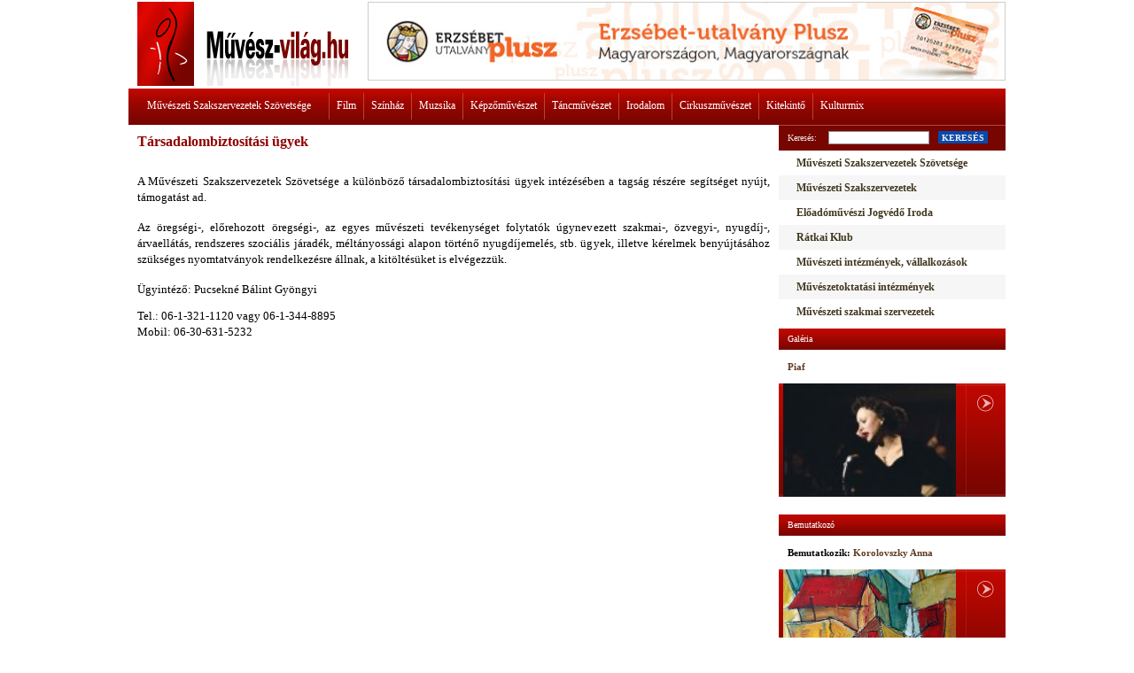

--- FILE ---
content_type: text/html
request_url: http://www.muvesz-vilag.hu/szovetseg/tbugyek
body_size: 41933
content:
<!DOCTYPE html PUBLIC "-//W3C//DTD XHTML 1.0 Transitional//EN"
    "http://www.w3.org/TR/xhtml1/DTD/xhtml1-transitional.dtd">
<html>
<head>
<!--

  Ergosystem Kft. - www.ergosystem.hu

  Rigó Attila  - kange@freemail.hu

-->
      <link rel="shortcut icon" href="https://www.muvesz-vilag.hu/favicon.ico" >
      <meta http-equiv="Content-Type" content="text/html; charset=ISO-8859-2">
      <meta http-equiv="Content-Language" content="hu">
      <meta http-equiv="Content-Style-Type" content="text/css">

      <meta name="Author" content="kange@freemail.hu">
      <meta name="Description" content="">
      <meta name="Copyright" content="ErgoSystem">
      <meta name="Keywords" content="">
      <meta name="Robots" content="all">

      <link rel="stylesheet" type="text/css" media="screen" href="https://www.muvesz-vilag.hu/template/style.css">
      <script type="text/javascript">
      	var url='https://www.muvesz-vilag.hu/';
      	var adminurl='https://www.muvesz-vilag.hu/';
      	var uip = '3.15.24.90';
      	var uemail = '';
      	var user_id = '';
      </script>
      <script type="text/javascript" src="https://www.muvesz-vilag.hu/template/functions.js"></script>
      <script type="text/javascript" src="https://www.muvesz-vilag.hu/template/partnereink.js"></script>
      <script type="text/javascript" src="https://www.muvesz-vilag.hu/template/bemutatkozo.js"></script>
      <script type="text/javascript" src="https://www.muvesz-vilag.hu/template/pu_galeria.js"></script>
      <script type="text/javascript" src="https://www.muvesz-vilag.hu/template/galeria.js"></script>
      <script type="text/javascript" src="https://www.muvesz-vilag.hu/template/nevnap.js"></script>
      <script type="text/javascript" src="https://www.muvesz-vilag.hu/modules/ajax/js/xml-extras.js"></script>
      <script type="text/javascript" src="https://www.muvesz-vilag.hu/modules/ajax/js/xml-action-handler.js"></script>
      <script type="text/javascript" src="https://www.muvesz-vilag.hu/template/ajax.js"></script>
	  <script type="text/javascript" src="https://www.muvesz-vilag.hu/template/swfobject.js"></script>
</head>

<body>
<table width="990" cellspacing="0" cellpadding="0" align="center" border="0" background="#FFF">
	<tr height="100" class="fejlec">
		<td colspan="2" align="left">
			<div style="float: left;"><a href="https://www.muvesz-vilag.hu/" title="https://www.muvesz-vilag.hu/"><img src="https://www.muvesz-vilag.hu//template/images/structure/logo.png"></a></div>
			<div style="float: right;">
			<a href="http://erzsebetutalvanyplusz.hu " target="_BLANK"><img src="https://www.muvesz-vilag.hu/adat/bannerek/erzsebetutalvanyplusz_banner_728x90px.jpg" width="720"></a>			</div>
		</td>
	</tr>
<!--	<tr height="28" class="fejlec">
		<td width="560" align="left">
			<div style="float: left;">
			<form name="login" method="post" action="https://www.muvesz-vilag.hu/users/login">
			<input type="hidden" name="action2" value="login">
			<input type="text" name="email" value="E-mail cím:" id="login_email" class="input" onFocus="if(this.value=='E-mail cím:') this.value='';" onBlur="if(this.value=='') this.value='E-mail cím:';">
			<input type="password" name="jelszo" value="Jelszó" id="login_jelszo" class="input" onFocus="if(this.value=='Jelszó') this.value='';" onBlur="if(this.value=='') this.value='Jelszó';">
			<a href="Javascript: void(0);" onCLick="CheckLogin();" class="mehet">BELÉPÉS</a>
			<a href="https://www.muvesz-vilag.hu/users/regisztracio">Regisztráció</a>
			<a href="https://www.muvesz-vilag.hu/users/elfelejtett_jelszo">Elfelejtett jelszó</a>
			</form>
			</div>
			<div style="float: right;"><a href="https://www.muvesz-vilag.hu/rss/muvesz-vilag.xml" class="btn_rss" target="_BLANK">RSS</a></div>
		</td>
		<td width="430" align="right" class="hirlevel">
				<form name="hirlevel_reg" method="post" action="">
	<input type="hidden" name="action" value="">
	<input type="hidden" name="email_checked" value="">
	Hírlevél:&nbsp;<input type="text" name="email" value="E-mail cím:" id="hirlevel_email" class="input" onFocus="if(this.value=='E-mail cím:') this.value='';" onBlur="if(this.value=='') this.value='E-mail cím:';">
	<input type="radio" name="action2" value="fel" id="action_fel" CHECKED><label for="action_fel"> Feliratkozás</label>
	<input type="radio" name="action2" value="le" id="action_le"><label for="action_le"> Leiratkozás</label>
	<a href="Javascript: void(0);" onCLick="CheckHirlevel();" class="mehet">OK</a>
	</form>
		</td>
	</tr> -->
	<tr valign="top">
		<td width="990" colspan="2">
		<!-- Menü megjelenítése -->
		<div class="menu">
		<div class="item" style="margin-left: 8px; margin-right: 12px;"><a href="https://www.muvesz-vilag.hu/mszsz/">Művészeti Szakszervezetek Szövetsége</a>
		</div>				
		<div class="elvalaszto"></div>
		<div class="item"><a href="https://www.muvesz-vilag.hu/film/">Film</a>
		<div class="almenu" style="left: -215px; width: 650px;">
  		<div class="item"><a href="https://www.muvesz-vilag.hu/film/hirek/">Hírek</a></div>
  		<div class="item">|</div>
  		<div class="item"><a href="https://www.muvesz-vilag.hu/film/interjuk/">Interjúk</a></div>
  		<div class="item">|</div>
  		<div class="item"><a href="https://www.muvesz-vilag.hu/film/bemutatkozo">Bemutatkozó</a></div>
  		<div class="item">|</div>
  		<div class="item"><a href="https://www.muvesz-vilag.hu/film/visszatekinto">Visszatekintő</a></div>
  		<div class="item">|</div>
  		<div class="item"><a href="https://www.muvesz-vilag.hu/film/esemenyek">Szakmai események</a></div>
  		<div class="item">|</div>
  		<div class="item"><a href="https://www.muvesz-vilag.hu/film/galeria">Galéria</a></div>
  		<div class="item">|</div>
  		<div class="item"><a href="https://www.muvesz-vilag.hu/film/linkajanlo">Linkajánló</a></div>
  		<div class="item">|</div>			  		
		<div class="item"><a href="https://www.muvesz-vilag.hu/tartalom/mozgokepek">Mozgóképek</a></div>			  		
		</div>
		</div>
		<div class="elvalaszto"></div>
		<div class="item"><a href="https://www.muvesz-vilag.hu/szinhaz/">Színház</a>
		<div class="almenu" style="left: -215px; width: 615px;">
  		<div class="item"><a href="https://www.muvesz-vilag.hu/szinhaz/hirek/">Hírek</a></div>
  		<div class="item">|</div>
  		<div class="item"><a href="https://www.muvesz-vilag.hu/szinhaz/interjuk/">Interjúk</a></div>
  		<div class="item">|</div>
  		<div class="item"><a href="https://www.muvesz-vilag.hu/szinhaz/bemutatkozo">Bemutatkozó</a></div>
  		<div class="item">|</div>
  		<div class="item"><a href="https://www.muvesz-vilag.hu/szinhaz/visszatekinto">Visszatekintő</a></div>
  		<div class="item">|</div>
  		<div class="item"><a href="https://www.muvesz-vilag.hu/szinhaz/esemenyek">Szakmai események</a></div>
  		<div class="item">|</div>
  		<div class="item"><a href="https://www.muvesz-vilag.hu/szinhaz/galeria">Galéria</a></div>
  		<div class="item">|</div>
  		<div class="item"><a href="https://www.muvesz-vilag.hu/szinhaz/linkajanlo">Linkajánló</a></div>			  		
		</div>
		</div>
		<div class="elvalaszto"></div>
		<div class="item"><a href="https://www.muvesz-vilag.hu/muzsika/">Muzsika</a>
		<div class="almenu" style="left: -215px; width: 615px;">
  		<div class="item"><a href="https://www.muvesz-vilag.hu/muzsika/hirek/">Hírek</a></div>
  		<div class="item">|</div>
  		<div class="item"><a href="https://www.muvesz-vilag.hu/muzsika/interjuk/">Interjúk</a></div>
  		<div class="item">|</div>
  		<div class="item"><a href="https://www.muvesz-vilag.hu/muzsika/bemutatkozo">Bemutatkozó</a></div>
  		<div class="item">|</div>
  		<div class="item"><a href="https://www.muvesz-vilag.hu/muzsika/visszatekinto">Visszatekintő</a></div>
  		<div class="item">|</div>
  		<div class="item"><a href="https://www.muvesz-vilag.hu/muzsika/esemenyek">Szakmai események</a></div>
  		<div class="item">|</div>
		<div class="item"><a href="https://www.muvesz-vilag.hu/muzsika/galeria">Galéria</a></div>
  		<div class="item">|</div>
  		<div class="item"><a href="https://www.muvesz-vilag.hu/muzsika/linkajanlo">Linkajánló</a></div>			  		
		</div>
		</div>
		<div class="elvalaszto"></div>
		<div class="item"><a href="https://www.muvesz-vilag.hu/kepzomuveszet/">Képzőművészet</a>
		<div class="almenu" style="left: -215px; width: 615px;">
  		<div class="item"><a href="https://www.muvesz-vilag.hu/kepzomuveszet/hirek/">Hírek</a></div>
  		<div class="item">|</div>
  		<div class="item"><a href="https://www.muvesz-vilag.hu/kepzomuveszet/interjuk/">Interjúk</a></div>
  		<div class="item">|</div>
  		<div class="item"><a href="https://www.muvesz-vilag.hu/kepzomuveszet/bemutatkozo">Bemutatkozó</a></div>
  		<div class="item">|</div>
  		<div class="item"><a href="https://www.muvesz-vilag.hu/kepzomuveszet/visszatekinto">Visszatekintő</a></div>
  		<div class="item">|</div>
  		<div class="item"><a href="https://www.muvesz-vilag.hu/kepzomuveszet/esemenyek">Szakmai események</a></div>
  		<div class="item">|</div>
  		<div class="item"><a href="https://www.muvesz-vilag.hu/kepzomuveszet/galeria">Galéria</a></div>
  		<div class="item">|</div>
  		<div class="item"><a href="https://www.muvesz-vilag.hu/kepzomuveszet/linkajanlo">Linkajánló</a></div>			  		
		</div>
		</div>
		<div class="elvalaszto"></div>
		<div class="item"><a href="https://www.muvesz-vilag.hu/tancmuveszet/">Táncművészet</a>
		<div class="almenu" style="left: -215px; width: 615px;">
  		<div class="item"><a href="https://www.muvesz-vilag.hu/tancmuveszet/hirek/">Hírek</a></div>
  		<div class="item">|</div>
  		<div class="item"><a href="https://www.muvesz-vilag.hu/tancmuveszet/interjuk/">Interjúk</a></div>
  		<div class="item">|</div>
  		<div class="item"><a href="https://www.muvesz-vilag.hu/tancmuveszet/bemutatkozo">Bemutatkozó</a></div>
  		<div class="item">|</div>
  		<div class="item"><a href="https://www.muvesz-vilag.hu/tancmuveszet/visszatekinto">Visszatekintő</a></div>
  		<div class="item">|</div>
  		<div class="item"><a href="https://www.muvesz-vilag.hu/tancmuveszet/esemenyek">Szakmai események</a></div>
  		<div class="item">|</div>
  		<div class="item"><a href="https://www.muvesz-vilag.hu/tancmuveszet/galeria">Galéria</a></div>
  		<div class="item">|</div>
  		<div class="item"><a href="https://www.muvesz-vilag.hu/tancmuveszet/linkajanlo">Linkajánló</a></div>			  		
		</div>
		</div>
		<div class="elvalaszto"></div>
		<div class="item"><a href="https://www.muvesz-vilag.hu/irodalom/">Irodalom</a>
		<div class="almenu" style="left: -261px; width: 615px;">
  		<div class="item"><a href="https://www.muvesz-vilag.hu/irodalom/hirek/">Hírek</a></div>
  		<div class="item">|</div>
  		<div class="item"><a href="https://www.muvesz-vilag.hu/irodalom/interjuk/">Interjúk</a></div>
  		<div class="item">|</div>
  		<div class="item"><a href="https://www.muvesz-vilag.hu/irodalom/bemutatkozo">Bemutatkozó</a></div>
  		<div class="item">|</div>
  		<div class="item"><a href="https://www.muvesz-vilag.hu/irodalom/visszatekinto">Visszatekintő</a></div>
  		<div class="item">|</div>
  		<div class="item"><a href="https://www.muvesz-vilag.hu/irodalom/esemenyek">Szakmai események</a></div>
  		<div class="item">|</div>
  		<div class="item"><a href="https://www.muvesz-vilag.hu/irodalom/galeria">Galéria</a></div>
  		<div class="item">|</div>
  		<div class="item"><a href="https://www.muvesz-vilag.hu/irodalom/linkajanlo">Linkajánló</a></div>			  		
		</div>
		</div>
		<div class="elvalaszto"></div>
		<div class="item"><a href="https://www.muvesz-vilag.hu/cirkuszmuveszet/">Cirkuszművészet</a>
		<div class="almenu" style="left: -330px; width: 615px;">
  		<div class="item"><a href="https://www.muvesz-vilag.hu/cirkuszmuveszet/hirek/">Hírek</a></div>
  		<div class="item">|</div>
  		<div class="item"><a href="https://www.muvesz-vilag.hu/cirkuszmuveszet/interjuk/">Interjúk</a></div>
  		<div class="item">|</div>
  		<div class="item"><a href="https://www.muvesz-vilag.hu/cirkuszmuveszet/bemutatkozo">Bemutatkozó</a></div>
  		<div class="item">|</div>
  		<div class="item"><a href="https://www.muvesz-vilag.hu/cirkuszmuveszet/visszatekinto">Visszatekintő</a></div>
  		<div class="item">|</div>
  		<div class="item"><a href="https://www.muvesz-vilag.hu/cirkuszmuveszet/esemenyek">Szakmai események</a></div>
  		<div class="item">|</div>
  		<div class="item"><a href="https://www.muvesz-vilag.hu/cirkuszmuveszet/galeria">Galéria</a></div>
  		<div class="item">|</div>
  		<div class="item"><a href="https://www.muvesz-vilag.hu/cirkuszmuveszet/linkajanlo">Linkajánló</a></div>			  		
		</div>
		</div>
		<div class="elvalaszto"></div>
		<div class="item"><a href="https://www.muvesz-vilag.hu/kitekinto/">Kitekintő</a>
		<div class="almenu" style="left: -65px; width: 235px;">
  		<div class="item" style="float: right;"><a href="https://www.muvesz-vilag.hu/kitekinto/hu">Magyar nyelven</a></div>
  		<div class="item" style="float: right;">|</div>
  		<div class="item" style="float: right;"><a href="https://www.muvesz-vilag.hu/kitekinto/en">Idegen nyelven</a></div>
  		</div>
		</div>
		<div class="elvalaszto"></div>
		<div class="item"><a href="https://www.muvesz-vilag.hu/kulturmix/">Kulturmix</a></div>
</div>
		
		</td>
	</tr>
	<tr valign="top">
		<td width="990" colspan="2">
			<table width="990" cellspacing="0" cellpadding="0" border="0" align="center">
			<tr valign="top">
			<td width="734">
			<table width="734" cellpadding="0" cellspacing="0" border="0">
<!--			<tr valign="middle" height="43"> 
				<td width="734">
					<div class="menu3">
						<a href="https://www.muvesz-vilag.hu/forum">Fórum megtekintése</a>&nbsp;|&nbsp;
						<a href="https://www.muvesz-vilag.hu/blog/"><img src="https://www.muvesz-vilag.hu/template/images/icons/blog.png" height="12"> Blogok olvasása</a>&nbsp;|&nbsp;
						<a href="https://www.muvesz-vilag.hu/alma">alma: csak szólok, hogy...</a>
					</div>
					<div id="nevnap"></div>
				</td>
			</tr> -->
			<tr valign="top">
				<td width="734" align="left" style="background: #FFF;">
					<!-- Kilistázandó tömb létrehozása -->
										<!-- Vezércikkek megjelenítése -->
					<div id="blokk1" style="position: relative; display: none;">
<div class="vezercikk">
<div class="cim"><a href="https://www.muvesz-vilag.hu/mszsz/40240">Új tisztségviselői vannak a Művészeti Szakszervezetek Szövetségének </a></div>
<div class="szoveg2">Kor&aacute;bban v&aacute;lasztott tiszts&eacute;gviselőink megb&iacute;zat&aacute;sa id&eacute;n decemberben lej&aacute;r, &iacute;gy alapokm&aacute;nyunk szellem&eacute;ben tiszt&uacute;j&iacute;t&aacute;st kellett v&eacute;gezn&uuml;nk.<br /></div>
</div>
<div class="cikkek">
</div>
</div>
					<!-- Tartalom megjelenítése -->
					<div id="content">
							<div class="cim">Társadalombiztosítási ügyek</div>
		<div class="szoveg"><p class="MsoNormal" align="justify"><font size="2">A Műv&eacute;szeti Szakszervezetek Sz&ouml;vets&eacute;ge a k&uuml;l&ouml;nb&ouml;ző t&aacute;rsadalombiztos&iacute;t&aacute;si &uuml;gyek int&eacute;z&eacute;s&eacute;ben a tags&aacute;g r&eacute;sz&eacute;re seg&iacute;ts&eacute;get ny&uacute;jt, t&aacute;mogat&aacute;st ad.</font></p><font size="+0"><p class="MsoNormal" align="justify"><font size="2">Az &ouml;regs&eacute;gi-, előrehozott &ouml;regs&eacute;gi-, az egyes műv&eacute;szeti tev&eacute;kenys&eacute;get folytat&oacute;k &uacute;gynevezett szakmai-, &ouml;zvegyi-, nyugd&iacute;j-, &aacute;rvaell&aacute;t&aacute;s, rendszeres szoci&aacute;lis j&aacute;rad&eacute;k, m&eacute;lt&aacute;nyoss&aacute;gi alapon t&ouml;rt&eacute;nő nyugd&iacute;jemel&eacute;s, stb. &uuml;gyek, illetve k&eacute;relmek beny&uacute;jt&aacute;s&aacute;hoz sz&uuml;ks&eacute;ges nyomtatv&aacute;nyok rendelkez&eacute;sre &aacute;llnak, a kit&ouml;lt&eacute;s&uuml;ket is elv&eacute;gezz&uuml;k.</font></p></font><p class="MsoNormal" align="justify"><font size="2">&Uuml;gyint&eacute;ző: Pucsekn&eacute; B&aacute;lint Gy&ouml;ngyi</font></p><p class="MsoNormal" align="justify"><font size="2">Tel.: 06-1-321-1120</font><font size="2"><font size="2"> vagy 06-1-344-8895<br />Mobil: 06-30-631-5232<br /></font></font></p><p class="MsoNormal" align="justify"><br /><font size="2"><font size="2" /></font></p></div>
					</div>
					<!-- Blokkok megjelenítése -->
									</td>
			</tr>
			</table>
		</td>
		<td width="256" align="left" style="background: #FFF;">
			<table width="256" cellpadding="0" cellspacing="0" border="0">
			<tr valign="top">
				<td align="left" width="256">
				<form name="kereses" method="get" action="https://www.muvesz-vilag.hu/kereses/">
					<div class="kereses_blokk">
						<div class="kereses">
							Keresés:&nbsp;&nbsp;<input type="text" name="search" id="kereses" value="" class="input"><a href="Javascript: void(0);" onClick="document.kereses.submit();" class="mehet">KERESÉS</a>
						</div>
					</div>
					</form>
					<!-- Menü2 megjelenítése -->
					<div class="menu2">
	<div class="item"><a href="Javascript: void(0);">Művészeti Szakszervezetek Szövetsége</a>
		<div class="almenu" style="width: 175px; left: -179px;">
  		<div class="item"><a href="https://www.muvesz-vilag.hu/szovetseg/szervezet">A Szervezet</a></div>
  		<div class="item" style="background: #F6F6F6;"><a href="https://www.muvesz-vilag.hu/szovetseg/alapokmany">Alapokmány</a></div>
  		<div class="item"><a href="https://www.muvesz-vilag.hu/szovetseg/jogsegely">Jogsegély-szolgálat</a></div>
  		<div class="item" style="background: #F6F6F6;"><a href="https://www.muvesz-vilag.hu/szovetseg/tbugyek">Társadalombiztosítási ügyek</a></div>
  		<div class="item"><a href="https://www.muvesz-vilag.hu/szovetseg/munkavedelem">Munkavédelem</a></div>
  		<div class="item" style="background: #F6F6F6;"><a href="https://www.muvesz-vilag.hu/szovetseg/udules">Üdülés</a></div>
<!--  		<div class="item" style="background: #F6F6F6;"><a href="https://www.muvesz-vilag.hu/szovetseg/ovoda-bolcsode">Óvoda, bölcsöde</a></div> -->
  		<div class="item"><a href="https://www.muvesz-vilag.hu/szovetseg/inventar">Inventar Kft.</a></div>			  		
		</div>
	</div>				
	<div class="item" style="background: #F6F6F6;"><a href="Javascript: void(0);">Művészeti Szakszervezetek</a>
		<div class="almenu" style="width: 300px; left: -304px;">
  		<div class="item"><a href="https://www.muvesz-vilag.hu/szakszervezetek/artista">Artistaművészek Szakszervezete</a></div>
  		<div class="item" style="background: #F6F6F6;"><a href="https://www.muvesz-vilag.hu/szakszervezetek/film">Filmművészek és Filmalkalmazottak Szakszervezete</a></div>
  		<div class="item"><a href="https://www.muvesz-vilag.hu/szakszervezetek/irok">Írók Szakszervezete</a></div>
  		<div class="item" style="background: #F6F6F6;"><a href="https://www.muvesz-vilag.hu/szakszervezetek/kepzomuvesz">Képzőművészek, Iparművészek és Művészeti Dolgozók Szakszervezete</a></div>
  		<div class="item"><a href="https://www.muvesz-vilag.hu/szakszervezetek/zene">Magyar Zeneművészek és Táncművészek Szakszervezete</a></div>
  		<div class="item" style="background: #F6F6F6;"><a href="https://www.muvesz-vilag.hu/szakszervezetek/szinhazi">Színházi Dolgozók Szakszervezete</a></div>
		</div>
	</div>				
	<div class="item"><a href="http://www.eji.hu/" TARGET="_NEW">Előadóművészi Jogvédő Iroda</a></div>
	<div class="item" style="background: #F6F6F6;"><a href="http://www.ratkaimartonklub.hu" target="_BLANK">Rátkai Klub</a></div>
	<div class="item"><a href="https://www.muvesz-vilag.hu/tartalom/muveszeti-intezmenyek">Művészeti intézmények, vállalkozások</a></div>
	<div class="item" style="background: #F6F6F6;"><a href="https://www.muvesz-vilag.hu/tartalom/muveszetoktatasi-intezmenyek">Művészetoktatási intézmények</a></div>
	<div class="item"><a href="https://www.muvesz-vilag.hu/tartalom/muveszeti-szakmai-szervezetek">Művészeti szakmai szervezetek</a></div>
</div>
					<!-- Hokedli megjelenítése -->
<!--
					<div class="jobb_blokk">
	<div class="cim"><b>alma: csak szólok, hogy...</b></div>
	<div class="tartalom">
			<a href="https://www.muvesz-vilag.hu/alma/42/" class="new">&#8222;Az asszony verve jó&#8221;?</a>
			<a href="https://www.muvesz-vilag.hu/alma/41/" class="new">Mednyánszky kétlelkűsége</a>
			<a href="https://www.muvesz-vilag.hu/alma/40/" class="new">Történelem, mint család</a>
			<a href="https://www.muvesz-vilag.hu/alma/39/" class="new">Bozótharc a boldogságért/Ványa bácsi a Vígben</a>
			<div class="anek_link"><a href="https://www.muvesz-vilag.hu/alma/">további bejegyzések...</a>
	</div>
</div>
-->
					<!-- Blogok megjelenítése -->
<!--					<div class="jobb_blokk">
						<div class="cim">Blogok</div>
						<div class="tartalom">
						<table width="100%" cellpadding="0" cellspacing="0" border="0">
							<tr valign="top">
								<td align="center" width="50">
									<img src="https://www.muvesz-vilag.hu/template/images/icons/blog.png">
								</td>
								<td align="left">
								<a href="https://www.muvesz-vilag.hu/blog/">Blogok olvasása</a>
								<a href="https://www.muvesz-vilag.hu/blog/uj_blog">Blogok létrehozása</a>
																</td>
							</tr>
						</table>
						</div>
					</div>
-->
					<!-- Blogok megjelenítése -->
<!--					<div class="jobb_blokk">
						<div class="cim">Fórum</div>
						<div class="tartalom">
						<a href="https://www.muvesz-vilag.hu/forum">Fórum megtekintése</a>
						<a href="https://www.muvesz-vilag.hu/forum/1/uj_topic">Fórum létrehozása</a>
						</div>
					</div>
-->
					<!-- Galéria megjelenítése -->
					<div class="jobb_blokk">
						<div class="cim">Galéria</div>
						<div class="tartalom">
						<div class="cim3" id="galeria_nev" style="opacity:0.0; filter:alpha(opacity=0);"></div>
<div id="galeria_alap">
	<div class="galeria_menu">
		<table width="100%" height="100%" cellpadding="0" cellspacing="0" border="0">
		<tr height="45" valign="middle">
			<td align="center"><a href="Javascript: void(0);" id="galeria_jobbra" onClick="ChangeGaleria(1);" style="opacity:1.0; filter:alpha(opacity=100);"><img src="https://www.muvesz-vilag.hu/template/images/icons/arrow_right2.png"></a></td>
		</tr>
		<tr>
			<td align="center">&nbsp;</td>
		</tr>
		<tr height="45" valign="middle">
			<td align="center"><a href="Javascript: void(0);" id="galeria_balra" onClick="ChangeGaleria(-1);" style="opacity:1.0; filter:alpha(opacity=100);"><img src="https://www.muvesz-vilag.hu/template/images/icons/arrow_left2.png"></a></td>
		</tr>
		</table>
	</div>
</div>
<div id="galeria_szoveg" style="opacity:0.0; filter:alpha(opacity=0);" class="szoveg">
Ide jöhet majd a bemutatkozó szöveg
</div>
<script>
var GaleriaList = new Array();
	GaleriaList[0] = new GaleriaItem(0, 188, 'Piaf', '', 'adat/kepek/galeria/film/piaf/small/gp_05.jpg', 195, 130);
		GaleriaList[1] = new GaleriaItem(1, 226, 'Pán Péter &#8211; a megtalált fiúk', 'a KFKI Kamarabalett előadása', 'adat/kepek/galeria/szinhaz/panpeter8211amegtalaltfiuk/small/1.jpg', 195, 130);
		GaleriaList[2] = new GaleriaItem(2, 189, 'Sziget Fesztivál 2007', '', 'adat/kepek/galeria/muzsika/szigetfesztival2007/small/2007_0815szigetfestival20070001.jpg', 195, 262);
		GaleriaList[3] = new GaleriaItem(3, 100, 'Riviera', '', 'adat/kepek/galeria/szinhaz/riviera/small/riviera.jpg', 195, 120);
		GaleriaList[4] = new GaleriaItem(4, 183, 'Harmadik Shrek', '', 'adat/kepek/galeria/film/harmadikshrek/small/gp_09.jpg', 195, 110);
		GaleriaList[5] = new GaleriaItem(5, 143, 'Cukorfalat', '', 'adat/kepek/galeria/film/cukorfalat/small/hard_candy3.jpg', 195, 110);
		GaleriaList[6] = new GaleriaItem(6, 237, '9. Műgyűjtők Éjszakája', 'Fotó: Onucsán Ete', 'adat/kepek/galeria/kepzomuveszet/9.mugyujtokjszakaja/small/img_1854_k.jpg', 195, 297);
		GaleriaList[7] = new GaleriaItem(7, 287, 'PROPAGANDA! ', 'a Tünet Együttes produkciója. Fotók: Dusa Gábor', 'adat//2011/dusa_gabor_propaganda_2.jpg', 195, 299);
		GaleriaList[8] = new GaleriaItem(8, 287, 'PROPAGANDA! ', 'a Tünet Együttes produkciója. Fotók: Dusa Gábor', 'adat//2011/dusa_gabor_propaganda_2.jpg', 195, 299);
		GaleriaList[9] = new GaleriaItem(9, 248, 'Miss Pettigrew nagy napja', '', 'adat/kepek/galeria/film/misspettigrewnagynapja/small/mp01251_rv2.jpg', 195, 195);
		GaleriaList[10] = new GaleriaItem(10, 109, 'Mátrai Miklós: Preview II.', 'A tavalyi nagysikerű budai várbeli PREVIEW I fotókiállításának a folytatása.<br>Ez a kiállítás sorozat arra épül, hogy egymástól független,de mégis egymáshoz<br> hasonló képi és ízlésvilágot képviselő...', 'adat/kepek/galeria/kepzomuveszet/matraimiklospreviewii./small/matrai.beats.hu.jpg', 195, 140);
		GaleriaList[11] = new GaleriaItem(11, 219, 'Schimmelpfennig: Látogatás apánál', 'A Kecskeméti Katona József Színház előadása<br>Fotó: Walter Péter', 'adat/kepek/galeria/szinhaz/schimmelpfenniglatogatasapanal/small/latogatas27.jpg', 195, 293);
		GaleriaList[12] = new GaleriaItem(12, 147, 'Danton halála', '', 'adat/kepek/galeria/szinhaz/buchnerdantonhalala/small/danton3.jpg', 195, 131);
		GaleriaList[13] = new GaleriaItem(13, 229, 'Wanted', '', 'adat/kepek/galeria/film/wanted/small/wanted1_n.jpg', 195, 130);
		GaleriaList[14] = new GaleriaItem(14, 95, 'Az elszánt diplomata', '', 'adat/kepek/galeria/film/azelszantdiplomata/small/azelszantdiplomata4.jpg', 195, 127);
		GaleriaList.ShowGaleria(0);
</script>
						</div>
					</div>
					<!-- Bemutatkozó megjelenítése -->
					<div class="jobb_blokk">
						<div class="cim">Bemutatkozó</div>
						<div class="tartalom">
						<div class="cim3" id="bemutatkozo_nev" style="opacity:0.0; filter:alpha(opacity=0);"></div>
<div id="bemutatkozo_alap">
	<div class="bemutatkozo_menu">
		<table width="100%" height="100%" cellpadding="0" cellspacing="0" border="0">
		<tr height="45" valign="middle">
			<td align="center"><a href="Javascript: void(0);" id="bemutatkozo_jobbra" onClick="ChangeBemutatkozo(1);" style="opacity:1.0; filter:alpha(opacity=100);"><img src="https://www.muvesz-vilag.hu/template/images/icons/arrow_right2.png"></a></td>
		</tr>
		<tr>
			<td align="center">&nbsp;</td>
		</tr>
		<tr height="45" valign="middle">
			<td align="center"><a href="Javascript: void(0);" id="bemutatkozo_balra" onClick="ChangeBemutatkozo(-1);" style="opacity:1.0; filter:alpha(opacity=100);"><img src="https://www.muvesz-vilag.hu/template/images/icons/arrow_left2.png"></a></td>
		</tr>
		</table>
	</div>
</div>
<div id="bemutatkozo_szoveg" style="opacity:0.0; filter:alpha(opacity=0);" class="szoveg">
Ide jöhet majd a bemutatkozó szöveg
</div>
<script>
var BemutatkozoList = new Array();
	BemutatkozoList[0] = new BemutatkozoItem(-12, '&#8222;KOnTÁRS&#8221; Improvizációs Központ: Pagonyi András és Szakál László', 'Zenekarunk létrejöttét annak köszönhetjük, hogy 8 évesen ugyanabban a zeneiskolában kezdtük meg tanulmányainkat. Mindketten klasszikus zenét tanultunk, így minden hangszeres tevékenységünket ezekre az alapokra helyezhettünk.  ', 'adat/kepek/cikkek/2006.0/kontars.jpg', 195, 158, 'https://www.muvesz-vilag.hu/muzsika/bemutatkozo/1052');
		BemutatkozoList[1] = new BemutatkozoItem(-11, 'Arany Gusztáv', 'Az általános iskola rajzszakkörében kezdődött a rajz és festészet tanulása számomra, majd autodidakta módon tovább fejlesztettem képességeimet rajztanárom és festő- művész barátaim segítségével.', 'adat/kepek/cikkek/200612/copyofkozep_kor.jpg', 195, 260, 'https://www.muvesz-vilag.hu/kepzomuveszet/bemutatkozo/3474');
		BemutatkozoList[2] = new BemutatkozoItem(-10, 'Bagó-Obrusánszki Tíria', '1984 péntek 13.-án születtem, sokat költöztünk, sok helyen éltem, laktam, sok mindent láttam, de még nem eleget, állandó kíváncsiskodás, folytonos tanulás és a kérdések halmaza. Minden érdekel, főleg a művészeten belül, alkotok, élek, kérdezem. Jelen pillanatban mindezt vidéken, de Gödöllőn és Pesten tanultam, többek között a THÉBA Művészeti Szakközépiskolában.', 'adat/kepek/cikkek/200911/valtozas01.jpg', 195, 293, 'https://www.muvesz-vilag.hu/kepzomuveszet/bemutatkozo/13707');
		BemutatkozoList[3] = new BemutatkozoItem(-9, 'Bozók Ferenc', 'Gyermekkorát a mátraaljai Domoszló községben töltötte. Gyöngyösön érettségizett áruforgalmi szakon. Egerben, az Eszterházy Károly Tanárképző Főiskolán, magyar&#8211;történelem szakos diplomát szerzett, majd Gyöngyöspatán lett osztályfőnöke egy csodálatos kis osztálynak. Jelenleg Budapesten él, a piarista tanító rend szerzetese.', 'adat/kepek/cikkek/200611/bozokf_1rzm6u4f.jpg', 195, 258, 'https://www.muvesz-vilag.hu/irodalom/bemutatkozo/3349');
		BemutatkozoList[4] = new BemutatkozoItem(-8, 'Dévényi János', 'Minden kép egy-egy újabb kísérlet a tökéletesség megközelítésére. Festményeim az arányokkal, a színekkel, a formákkal, és kompozíciós megoldásokkal, a szépség és harmónia tengelyében születnek meg. Képeim kvázi meditációs táblák a lét örök törvényei felett. ', 'adat/kepek/20100805/devenyi.jpg', 195, 197, 'https://www.muvesz-vilag.hu/kepzomuveszet/bemutatkozo/16313');
		BemutatkozoList[5] = new BemutatkozoItem(-7, 'Fábián Évi', '', 'adat/kepek/cikkek/2005.1/fabianevi.jpg', 195, 262, 'https://www.muvesz-vilag.hu/kepzomuveszet/bemutatkozo/199');
		BemutatkozoList[6] = new BemutatkozoItem(-6, 'Hajdú Mónika', 'Először Szegeden bukkantam fel, amikor megszülettem. Azóta, messze vetett a sors.Hogy ki vagyok? A diplomám szerint, külkereskedelmi üzemgazdász. Szerintem, nem ...(Hajdú Mónika, Szeged-Bilbao)', 'adat/kepek/cikkek/2009.1/untitled.bmp', 195, 259, 'https://www.muvesz-vilag.hu/kepzomuveszet/bemutatkozo/13819');
		BemutatkozoList[7] = new BemutatkozoItem(-5, 'Interjú Csanádi Dáviddal', 'Kávét szürcsölget, saját bevallása szerint már a harmadikat, pedig éppen csak elmúlt dél. Két macska dorombol körülöttünk a kis garzonban, ő pedig lehalkítja a telefonját, hogy csak a beszélgetésre koncentráljon. Másra számítottam: a lakás nincs körberakva fotókkal, nem hevernek mindenfelé fényképezőgépek.', 'adat/kepek/enfoto.jpg', 195, 147, 'https://www.muvesz-vilag.hu/kepzomuveszet/bemutatkozo/15841');
		BemutatkozoList[8] = new BemutatkozoItem(-4, 'Istók Bernadett', 'Istók Bernadett szerint &#8222;a szépség nem csak a természetben van, a szívünkben is ott él. A világot édenkertté kell tenni, világossá, virágossá és teljessé. A szépség nem tulajdonság, hanem Istenhez való hasonlóság. ', 'adat/kepek/cikkek/200703/istok1.jpg', 195, 193, 'https://www.muvesz-vilag.hu/kepzomuveszet/bemutatkozo/4364');
		BemutatkozoList[9] = new BemutatkozoItem(-3, 'Juha Richárd', 'Nevem Juha Richárd Attila, 1971. december 8-án születtem Debrecenben. Általános iskolai tanulmányaim mellett több éven át zenét tanultam, konkrétan gordonka szakra jártam a debreceni Simonffy Emil Zeneiskolába. ', 'adat/kepek/cikkek/200701/jkep.jpg', 195, 145, 'https://www.muvesz-vilag.hu/kepzomuveszet/bemutatkozo/3665');
		BemutatkozoList[10] = new BemutatkozoItem(-2, 'Juhász Attila Jazz Quartet', '2002-ben két jó barát Bársony Bálint a Back II Black szaxofonosa és Juhász &#8222;Jack&#8221; Attila a hazánkban is jól ismert jazz zongorista kitaláltak egy új stílus meghatározást, ez pedig nem más, mint a Sunshine Jazz!', 'adat/kepek/cikkek/200811/barsonybalintfeat.juhaszattilaacsigaesazsiraf.jpg', 195, 195, 'https://www.muvesz-vilag.hu/muzsika/bemutatkozo/10406');
		BemutatkozoList[11] = new BemutatkozoItem(-1, 'Kelényi Angelika', '1970. december 2-án születtem Kazincbarcikán. Egészen húsz éves koromig ott is éltem, ott végeztem el az általános iskolát és a gimnáziumot is. Tizennyolc évesen azt gondoltam, hogy nem tanulok tovább, mert vár az élet, inkább felnőtt akartam lenni, és szüleim kérését, könyörgését figyelembe sem véve, nem ültem vissza az iskolapadba. ', 'adat/kepek/logo.png', 195, 75, 'https://www.muvesz-vilag.hu/irodalom/bemutatkozo/1187');
		BemutatkozoList[12] = new BemutatkozoItem(0, 'Korolovszky Anna', '', 'adat/kepek/8_festmhazak.jpg', 195, 248, 'https://www.muvesz-vilag.hu/kepzomuveszet/bemutatkozo/140');
		BemutatkozoList[13] = new BemutatkozoItem(1, 'Mester Györgyi', 'Középkorú, ugyanakkor &#8211; mások megítélése szerint &#8211;, fiatalos nyugdíjas vagyok.Budapesten születtem 1954-ben, a Vízöntő jegyében. Ifjúkoromból a leglényegesebb és a legemlékezetesebb időszak az a majd két évtized, melyet a Balaton mellett lakva töltöttem el. ', 'adat/kepek/cikkek/201003/mester.jpg', 195, 145, 'https://www.muvesz-vilag.hu/irodalom/bemutatkozo/14608');
		BemutatkozoList[14] = new BemutatkozoItem(2, 'Németh Tamás', 'Leginkább sokszorosítógrafikával foglalkozom (rézkarc, litográfia stb.) De persze sok minden más is érdekel.', 'adat/kepek/cikkek/201001/alakvltozspaprapplikci160x70cm.jpg', 195, 466, 'https://www.muvesz-vilag.hu/kepzomuveszet/bemutatkozo/14223');
		BemutatkozoList[15] = new BemutatkozoItem(3, 'Nemzeti Színkottás Zenekar', 'A Magyar Speciális Művészeti Műhely Egyesület a hagyományosan megszervezett programjai &#8211; kulturális fesztiválok, ipar- és képzőművészeti alkotótáborok, kiállítások &#8211; mellett igyekezett, s igyekszik felkarolni és meghonosítani olyan új kezdeményezéseket, melyek a kitűzött célokat, nevezetesen az értelmi fogyatékosok művészeti tevékenységének minél szélesebb körű megismertetését szolgálják. ', 'template/images/structure/na.png', 185, 118, 'https://www.muvesz-vilag.hu/muzsika/bemutatkozo/16196');
		BemutatkozoList[16] = new BemutatkozoItem(4, 'Pál János Endre Jr.', 'A juniort én adtam szüleimtől kapott nevemhez, még gimnazista koromban.37 éves vagyok. Verseket írok, és költőként próbálok élni. Költőként élek. Próbálni meg&#8230; megpróbálok életben maradni, dolgozni, örülni. Örülni mindannak amit megtehetek, amit megteremthetek. Jól vagyok. ', 'adat/kepek//logo.png', 195, 75, 'https://www.muvesz-vilag.hu/irodalom/bemutatkozo/1497');
		BemutatkozoList[17] = new BemutatkozoItem(5, 'Petrozsényi Nagy Pál', 'Születtem 1942. jan. 14-én Kolozsváron. Apám ref. lelkész, anyám pedagógus volt. Ez utóbbi foglalkozást választottam én is később magamnak nem tudván azt, hogy &#8222;akit az istenek gyűlölnek, tanítóvá tették&#8221;.  Iskoláimat Petrozsényban végeztem, innen ered a Petrozsényi ál-, illetőleg előnév. A marosvásárhelyi főiskolai évek után Nagyváradra kerültem. Nehéz évek voltak tele kenyérkeresési gondokkal, nacionalista megkülönböztetéssel.', 'adat/kepek/petrozsenyi.png', 195, 211, 'https://www.muvesz-vilag.hu/irodalom/bemutatkozo/14742');
		BemutatkozoList[18] = new BemutatkozoItem(6, 'Ruff István Zalán ', 'Zalán 2002. augusztus 22-én született Dunaújvárosban. Négy évesen kezdett olvasni, első versét (Kolbászpepe az erdőben) öt évesen jegyzi le. Művészeti érdeklődését szülei korán felismerik és támogatják tehetségét.', 'adat/kepek/cikkek/200908/riz.jpg', 195, 245, 'https://www.muvesz-vilag.hu/irodalom/bemutatkozo/13058');
		BemutatkozoList[19] = new BemutatkozoItem(7, 'Serbán Attila', 'Serbán Attila Kárpátalján, Beregszászon született. Tanulmányait Ungváron fejezte be ahol táncpedagógus-koreográfus diplomát szerzett. ', 'adat/kepek/cikkek/200811/serbiplakat_72.jpg', 195, 273, 'https://www.muvesz-vilag.hu/szinhaz/bemutatkozo/10583');
		BemutatkozoList[20] = new BemutatkozoItem(8, 'Turek Miklós', 'Gödöllőn születtem, Kunszentmártonban nevelkedtem és váci vagyok.Magyarnak születtem, európai lettem és világpolgár leszek.Fiúnak születtem, srác lett belőlem és most Pasi vagyok.Gépésznek tanultam, lakberendező lettem, de hát színész vagyok.', 'adat/kepek/cikkek/2006.0/turekmiklos2', 195, 142, 'https://www.muvesz-vilag.hu/szinhaz/bemutatkozo/1547');
		BemutatkozoList[21] = new BemutatkozoItem(9, 'Unlimited pictures', 'Az Unlimited Pictures egy forgatókönyvírói és produkciós iroda, melyet Bán István író-rendező alapított 2010-ben. ', 'template/images/structure/na.png', 185, 118, 'https://www.muvesz-vilag.hu/film/bemutatkozo/20218');
		BemutatkozoList[22] = new BemutatkozoItem(10, 'Vajda Melinda', 'Vajda Melinda vagyok. 1981-ben, a költészet napján születtem Budapesten. Elsősorban rajzfilmkészítőként-, időnként mint lakberendező dolgozom, néha grafikusként izgalmas feladatokon- logókat, címkéket tervezek. ', 'adat/kepek/cikkek/201002/_banoka_1_6srt5y0a.jpg', 195, 275, 'https://www.muvesz-vilag.hu/film/bemutatkozo/14489');
		BemutatkozoList[23] = new BemutatkozoItem(11, 'Várjuk jelentkezését!', 'Amennyiben szeretne Bemutatkozó rovatunkba bekerülni, jelentkezzen az info@muvesz-vilag.hu e-mail címen!<br />', 'adat/kepek//logo.bmp', 195, 75, 'https://www.muvesz-vilag.hu/tancmuveszet/bemutatkozo/14684');
		BemutatkozoList[24] = new BemutatkozoItem(12, 'Várjuk jelentkezését!', 'Amennyiben szeretne Bemutatkozó rovatunkba bekerülni, jelentkezzen az info@muvesz-vilag.hu e-mail címen!', 'adat/kepek//logo.bmp', 195, 75, 'https://www.muvesz-vilag.hu/cirkuszmuveszet/bemutatkozo/14685');
		BemutatkozoList[25] = new BemutatkozoItem(13, 'Vas Ági', '', 'adat/kepek/cikkek/200510/vasagiimg_8077.jpg', 195, 282, 'https://www.muvesz-vilag.hu/kepzomuveszet/bemutatkozo/233');
		BemutatkozoList[26] = new BemutatkozoItem(14, 'Vereb Vean András', 'Filmrendező / vágó / zeneszerző / hangász', 'adat/kepek//logo.bmp', 195, 75, 'https://www.muvesz-vilag.hu/film/bemutatkozo/1982');
		BemutatkozoList.ShowBemutatkozo(0);
</script>
						</div>
					</div>
										<div class="jobb_blokk" style="margin: 2px 0px 10px 0px; text-align: center;">
						<a href="http://www.lira.hu/tradetracker/index.php?tt=4784_163538_76587_&r=" target="_blank"><img src="http://ti.tradetracker.net/?c=4784&m=163538&a=76587&r=&t=html" width="250" height="250" border="0" alt="" /></a></div>			
					<!-- Anekdoták megjelenítése -->
										<div class="jobb_blokk">
						<div class="cim2">Anekdoták</div>
						<div class="tartalom">
												<div class="cim"><a href="https://www.muvesz-vilag.hu/anekdotak/28">Beceneve: Mirigy</a></div>
							<div class="szoveg">Az 1946-os Csongor és Tünde felújítás egyik legemlékezetesebb színészi alakítása Gobbi Hilda nevéhez fűződik. A fiatal művésznő Mirigy-boszorkány félelmetes figuráját a magyar népmesék szellemében formálta meg, &#8211; s a visszataszító, csúf, vén szipirtyó, különösen az ifjúsági előadások közönsége körében, meglepően népszerű lett.</div>
													<div class="vonal"><div>&nbsp;</div></div>
													<div class="cim"><a href="https://www.muvesz-vilag.hu/anekdotak/55">Nincs titok semmi</a></div>
							<div class="szoveg">J. S. Bach rajongott az orgonákért. Amikor eljátszotta legújabb műveit a hangszeren, hallgatósága mindig álmélkodva figyelte a mester virtuóz technikáját. </div>
													<div class="anek_link"><a href="https://www.muvesz-vilag.hu/anekdotak/">további anekdoták...</a></div>
						</div>
					</div>
										<!-- Aforizmák megjelenítése -->
										<div class="jobb_blokk" style="padding-bottom: 0px;">
						<div class="cim2">Aforizmák</div>
						<div class="tartalom">
							<div class="szoveg"><b>&#8222; ...már az iskolában megtanultam, hogy nem gondolhatok olyan furcsa és hihetetlen dolgot, amelyet valamely filozófus már előbb ne állított volna..." </b></div>
							<div class="szerzo">Descartes</div>
						</div>
					</div>
									</td>
			</tr>
			</table>
			</td>
			</tr>
			</table>
		</td>
	</tr>
	<tr height="65" valign="top" class="bottom">
		<td colspan="2">
		<div class="bal">Az oldalt fejlesztette és üzemelteti az <a href="http://www.ergosystem.hu" target="_NEW" title="Ergo System">Ergo System</a></div>
		<div class="jobb">
			<a href="https://www.muvesz-vilag.hu/" class="btn_rss">RSS</a>&nbsp;
			<a href="https://www.muvesz-vilag.hu/tartalom/adatvedelem">Adatvédelem</a>&nbsp;/&nbsp;<a href="https://www.muvesz-vilag.hu/tartalom/impresszum">Impresszum</a>&nbsp;/&nbsp;<a href="https://www.muvesz-vilag.hu/tartalom/mediaajanlat">Médiaajánlat</a></div>
		<div class="jobb2">Művészeti Szakszervezetek Szövetsége</div>
		</td>
	</tr>
</table>
<div id="PU_galeria" style="display: none; width: 150px; height: 150px; top: 300px; left: 300px;">
<table width="100%" height="100%" cellpadding="0" cellspacing="0" border="0">
	<tr valign="top" height="12">
		<td width="12" class="top_left"></td>
		<td class="top"></td>
		<td width="12" class="top_right" id="PU_close_container"></td>
	</tr>
	<tr valign="top">
		<td width="12" class="middle_left"></td>
		<td class="middle">
		<div id="PU_galeria_main" align="center"></div>
		<div id="PU_galeria_szoveg"><div id="PU_galeria_szoveg2"> </div></div>
		<div id="PU_galeria_menu"></div>
		</td>
		<td width="12" class="middle_right"></td>
	</tr>
	<tr valign="top" height="12">
		<td width="12" class="bottom_left"></td>
		<td class="bottom"></td>
		<td width="12" class="bottom_right"></td>
	</tr>
</table>
</div>
<div id="popup_bg" class="popup_bg" style="display: none; width: 100%; height: 100%; opacity:1.0; filter: progid:DXImageTransform.Microsoft.Alpha(opacity=100);"></div>
<div id="popup" class="innerpopup" style="display: none;"></div>
<div id="ellenorzes" style="display: none; color: #000;">
<fieldset>
	<legend>Ellenőrzés</legend>
		Action: szovetseg<br>
		Mi: tbugyek<br>
		Id: <br>
		Blokk1: <br>
		Blokk2: <br>
		Blokk3: <br>
		Blokk4: <br>
		Blokk5: <br>
		Cookie ID: <br>
		URL_prev: <br>
		URL akt: szovetseg/tbugyek/<br>
		<div id="ell_moving"></div>
		<div id="ell_van_null"></div>
	</fieldset>
</div>
<script>
	var clientHeight = ((document.documentElement.clientHeight)?(document.documentElement.clientHeight):(document.body.clientHeight));
	var clientWidth = ((document.documentElement.clientWidth)?(document.documentElement.clientWidth):(document.body.clientWidth));
	myHeight = ((document.documentElement.scrollHeight)?(document.documentElement.scrollHeight):(document.body.scrollHeight));
	betolt();
</script>
<title>Művész-világ</title>

<script src="http://www.google-analytics.com/urchin.js" type="text/javascript">
</script>
<script type="text/javascript">
_uacct = "UA-2407836-1";
urchinTracker();
</script>

</body>
</html>
  

--- FILE ---
content_type: application/javascript
request_url: https://www.muvesz-vilag.hu/template/galeria.js
body_size: 3600
content:

  function GaleriaItem(_id, os_id, _nev, _lead, _name, w_s, h_s) {
  	this.id = _id;
  	this.osid = os_id;
  	this.nev = _nev;
  	this.name = _name;
  	this.width_small = w_s;
  	this.height_small = h_s;
  	this.lead = _lead;
	this.left = (_id*205)+Math.round((205-this.width_small)/2);
	this.top = Math.round((128-this.height_small)/2);
  }
  
  GaleriaItem.prototype.Show = function() {
  	if(!document.getElementById('galeria_'+this.id+'_Img')) {
  		document.getElementById("galeria_alap").innerHTML+='<img id="galeria_'+this.id+'_Img" src="'+url+this.name+'" style="left: 0px; z-index: 55; opacity:1.0; filter:alpha(opacity=100);" class="galeria" title="'+this.nev+'" onClick="getGaleria('+this.osid+')">\n';
  	}

  	var div1 = document.getElementById('galeria_'+this.id+'_Img');
	
	if((this.left>=-205) && (this.left<205)) {
		div1.style.display='';
		div1.style.left = this.left+'px';
		div1.style.top = this.top+'px';
		div1.style.width = this.width_small+'px';
		div1.style.height = this.height_small+'px';
	}
	else div1.style.display='none';
	
	if(this.left==Math.round((205-this.width_small)/2)) {
		document.getElementById('galeria_nev').innerHTML="<span>"+this.nev+"</span>";
		document.getElementById('galeria_szoveg').innerHTML=this.lead;
		ShowHideBemutatkozo(0,100,'galeria_nev');
		ShowHideBemutatkozo(0,100,'galeria_szoveg');
	}
  }
  
  GaleriaItem.prototype.CreatePos = function(_dif) {
  	if(_dif) {
  		var tmp = new Number(this.left);
  		tmp+=_dif;
  		this.left=tmp;
  	}
	this.Show();
	return this.left;
  }
  
  Array.prototype.ShowGaleria = function(irany,tav) {
	this.moving=1;
	var def_dif = 0;
	var akt_left, akt_right, class_left, class_right;

	if(!tav) {
		if((irany>0) && (this[this.length-1].left>205)) {
			tav = 205;
		}
		else if (irany<0) {
			if(this[0].left>=(Math.round((205-this[0].width_small)/2))) {
				tav = 0;
			}
			else {
				tav = 205;
			}
		}
		else {
			tav=0;
		}
	}

	if(tav) {
		def_dif = Math.ceil(tav/8);
		tav = tav-def_dif;
	}
	else {
		def_dif = 0;
	}

  	for(var i=0; i<this.length; i++) {
		if(irany>0) {
			this[i].CreatePos(0-def_dif);		// Balra megy
		}
		else if (irany<0) {
			this[i].CreatePos(def_dif);	// Jobbra megy
		}
		else this[i].CreatePos(0);
		if(this[i].left==(Math.round((205-this[i].width_small)/2))) van_null=1;
  	}

	if(this[0].left>=0) {
		akt_left = 0;
		class_left = 'mozgatas_inaktiv';
		document.getElementById('galeria_balra').style.display='none';
	}
	else {
		akt_left = 70;
		class_left = 'mozgatas';
		document.getElementById('galeria_balra').style.display='';
	}

	if(this[this.length-1].left<205) {
		akt_right = 0;
		class_right = 'mozgatas_inaktiv';
		document.getElementById('galeria_jobbra').style.display='none';
	}
	else {
		akt_right = 70;
		class_right = 'mozgatas';
		document.getElementById('galeria_jobbra').style.display='';
	}

	if(isIE) {
		document.getElementById('galeria_balra').filters.alpha.opacity = akt_left;
		document.getElementById('galeria_jobbra').filters.alpha.opacity = akt_right;
	}
	else {
		document.getElementById('galeria_balra').style.opacity = akt_left/100;
		document.getElementById('galeria_jobbra').style.opacity = akt_right/100;
	}
	document.getElementById('galeria_balra').className = class_left;
	document.getElementById('galeria_jobbra').className = class_right;
	if(tav) {
		setTimeout("GaleriaList.ShowGaleria("+irany+","+tav+")",'30');
	} 
	else {
		this.moving=0;
		return true;
	}
  }
  
  function ChangeGaleria(_irany) {
  	if(!BemutatkozoList.moving) {
		ShowHideBemutatkozo(100,0,'galeria_nev');
		ShowHideBemutatkozo(100,0,'galeria_szoveg');
  		GaleriaList.ShowGaleria(_irany);
  	}
  }
  